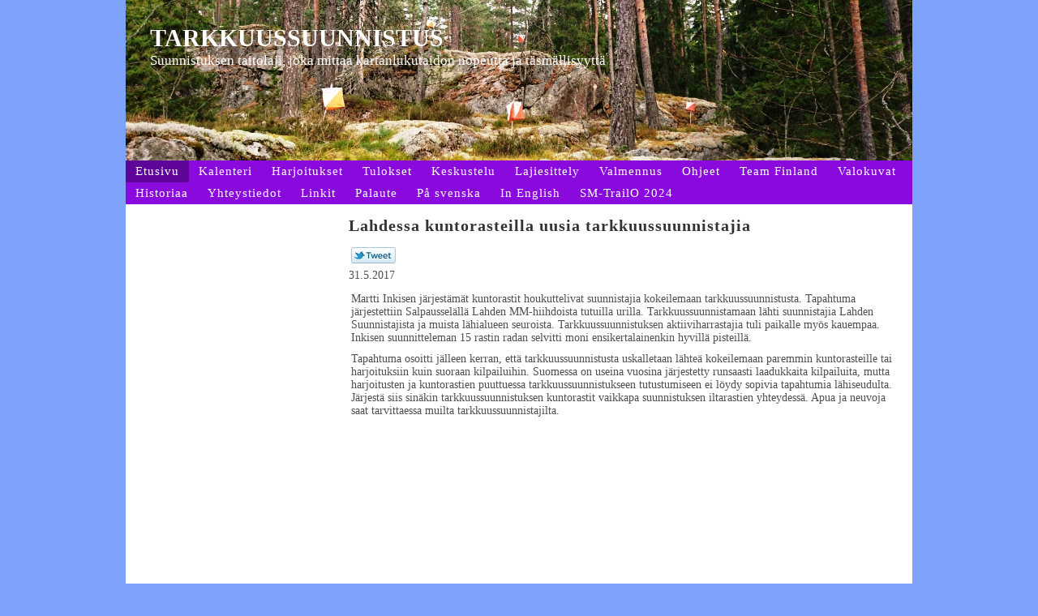

--- FILE ---
content_type: text/html; charset=utf-8
request_url: https://www.trailo.fi/?x118281=401069
body_size: 3536
content:
<!DOCTYPE html>
<html class="no-js" dir="ltr" lang="fi">
<head><meta http-equiv="Content-Type" content="text/html; charset=utf-8"/><script src="https://d4-assets.s3.eu-north-1.amazonaws.com/public-page/js/jquery.min.js?R=1769147700"></script>
	<!--[if lt IE 7]><script src="https://d4-assets.s3.eu-north-1.amazonaws.com/public-page/js/d4supersleight.min.js?R=1769147700"></script><![endif]-->
	<!--[if IE ]><script src="https://d4-assets.s3.eu-north-1.amazonaws.com/public-page/js/jsc.min.js?R=1769147700"></script><![endif]--><link type="text/css" rel="stylesheet" href="/@Style/@nc1544765052@251915-rwd"/><meta name="description" content="Suomen Tarkkuussuunnistus-sivusto, josta löydät kaiken lajiin liittyvän tiedon." /><script src="https://d4-assets.s3.eu-north-1.amazonaws.com/public-page/js/d4.min.js?R=1769147700"></script><title>Lahdessa kuntorasteilla uusia tarkkuussuunnistajia - Suomen Suunnistusliitto/tarkkuussuunnistajat</title>
	
	
	
<style type="text/css">
input.d4button {
   -moz-box-shadow:inset 0px 1px 0px 0px #ffffff;
    -webkit-box-shadow:inset 0px 1px 0px 0px #ffffff;
    box-shadow:inset 0px 1px 0px 0px #ffffff;
    background:-webkit-gradient( linear, left top, left bottom, color-stop(0.05, #ededed), color-stop(1, #dfdfdf) );
    background:-moz-linear-gradient( center top, #ededed 5%, #dfdfdf 100% );
    background-color:#ededed;
    -webkit-border-radius:4px;
    border-radius:4px;
    border:1px solid #dcdcdc;
    display:inline-block;
    color:#444;
    font-family:Helvetica, Arial, sans-serif;
    font-size:12px;
    font-weight:bold;
    padding:3px 14px;
    text-decoration:none;
    text-shadow:1px 1px 0px #ffffff;
    cursor:pointer;
    -moz-box-shadow: 0px 0px 5px #333;
    -webkit-box-shadow: 0px 0px 5px #333;
    box-shadow: 0px 0px 5px #333;
    background-repeat:no-repeat;
    background-position:3px;
    margin:5px 3px;
    padding-left:25px;
}
input.d4button:hover {
  	background-color: #666;
  	border:1px solid #333;
  	color:#FFF;
  	text-shadow:none;
}
</style>
<style type="text/css">
	table.social-media-links td {
		vertical-align: middle;
		position:relative;
	}
	table.social-media-links {
		height: 30px;
	}
	span.custom-twitter-share-button {
		width: 55px;
		height: 20px;
		background: url("https://d4-assets.s3.eu-north-1.amazonaws.com/public-page/img/tweet.png?R=1769147700") no-repeat scroll 0 0 transparent;
		display: inline-block;
	}
	span.custom-twitter-share-button:hover {
		background-position: 0 -21px;
	}
	span.custom-twitter-share-button:active {
		background-position: 0 -42px;
	}
</style>

	<meta name="viewport" content="width=device-width, user-scalable=yes"> 
        <script>
        d4lang.CONTENT = d4lang.CONTENT || {};
	    d4lang.CONTENT.rwd_menu_title   = 'Valikko';
        d4lang.CONTENT.rwd_scroll_hint  = 'Tarkastele taulukkoa vierittämällä oikealle ja vasemmalle.';</script><link rel="canonical" href="https://www.trailo.fi/?x118281=401069"></head>
<!--[if lt IE 7]> <body class="no-js ie6 ie6-9 "> <![endif]-->
<!--[if IE 7]>    <body class="no-js ie7 ie6-9 "> <![endif]-->
<!--[if IE 8]>    <body class="no-js ie8 ie6-9 "> <![endif]-->
<!--[if IE 9]>    <body class="no-js ie9 ie6-9 "> <![endif]-->
<!--[if gt IE 9]><!--> <body class="no-js modern "> <!--<![endif]-->
	<!-- noindex --><a href="#alku" class="alkuun" title="Sisällön alkuun"></a><div id="main" ><div id="header">
		<a href="/"><div class="Hd" id="Hd"><div class="text text1">TARKKUUSSUUNNISTUS</div>
	<div class="text text2">Suunnistuksen taitolaji, joka mittaa kartanlukutaidon nopeutta ja täsmällisyyttä</div>
	<div class="text text3"></div>
</div></a></div><div id="topmenu">
		<table class="topmenucontainer">
	<tr>
		<td><ul class="level1-container">
	<li class=" menu-page-1 level1 level1-onpath level1-here level1-first  hereparent"><a href="/" class=" menu-page-1 level1 level1-onpath level1-here level1-first  here"
		style="padding-left: 12px;"><span>Etusivu</span></a></li>
	<li class=" menu-page-285806 level1  "><a href="/kalenteri/" class=" menu-page-285806 level1  "
		style="padding-left: 12px;"><span>Kalenteri</span></a></li>
	<li class=" menu-page-253960 level1  "><a href="/harjoitukset/" class=" menu-page-253960 level1  "
		style="padding-left: 12px;"><span>Harjoitukset</span></a></li>
	<li class=" menu-page-253962 level1  "><a href="/tulokset/" class=" menu-page-253962 level1  "
		style="padding-left: 12px;"><span>Tulokset</span></a></li>
	<li class=" menu-page-255721 level1  "><a href="/keskustelu/" class=" menu-page-255721 level1  "
		style="padding-left: 12px;"><span>Keskustelu</span></a></li>
	<li class=" menu-page-253956 level1  "><a href="/lajiesittely/" class=" menu-page-253956 level1  "
		style="padding-left: 12px;"><span>Lajiesittely</span></a></li>
	<li class=" menu-page-285843 level1  "><a href="/valmennus/" class=" menu-page-285843 level1  "
		style="padding-left: 12px;"><span>Valmennus</span></a></li>
	<li class=" menu-page-253958 level1  "><a href="/ohjeet/" class=" menu-page-253958 level1  "
		style="padding-left: 12px;"><span>Ohjeet</span></a></li>
	<li class=" menu-page-253983 level1  "><a href="/team-finland/" class=" menu-page-253983 level1  "
		style="padding-left: 12px;"><span>Team Finland</span></a></li>
	<li class=" menu-page-253981 level1  "><a href="/valokuvat/" class=" menu-page-253981 level1  "
		style="padding-left: 12px;"><span>Valokuvat</span></a></li>
	<li class=" menu-page-253985 level1  "><a href="/historiaa/" class=" menu-page-253985 level1  "
		style="padding-left: 12px;"><span>Historiaa</span></a></li>
	<li class=" menu-page-118122 level1  "><a href="/yhteystiedot/" class=" menu-page-118122 level1  "
		style="padding-left: 12px;"><span>Yhteystiedot</span></a></li>
	<li class=" menu-page-255071 level1  "><a href="/linkit/" class=" menu-page-255071 level1  "
		style="padding-left: 12px;"><span>Linkit</span></a></li>
	<li class=" menu-page-253987 level1  "><a href="/palaute/" class=" menu-page-253987 level1  "
		style="padding-left: 12px;"><span>Palaute</span></a></li>
	<li class=" menu-page-253989 level1  "><a href="/pa-svenska/" class=" menu-page-253989 level1  "
		style="padding-left: 12px;"><span>På svenska</span></a></li>
	<li class=" menu-page-253991 level1  "><a href="/in-english/" class=" menu-page-253991 level1  "
		style="padding-left: 12px;"><span>In English</span></a></li>
	<li class=" menu-page-687558 level1 level1-last  "><a href="/sm-trailo2024/" class=" menu-page-687558 level1 level1-last  "
		style="padding-left: 12px;"><span>SM-TrailO 2024</span></a></li></ul>
</td>
	</tr>
	</table>
	</div><div id="content">
		<div id="container">
		<div id="content-main"><h1 class="pageTitle">Lahdessa kuntorasteilla uusia tarkkuussuunnistajia</h1><div class="zone" id="zone-top"></div>

			
			<div id="content-middle"><div class="zone zone-_main-stuff" id="zone-_main"><div class="token token-News" id="token-118281"><a class="anchor" name="anchor-118281"></a><!-- index -->







	

	
	



<div class="content-container news-item">





<script >
$(function() {
	$(".custom-twitter-share-link").click(function() {
		var Z = 550, h = 450;
		var c = screen.height;
		var b = screen.width;
		var a = Math.round((b/2)-(Z/2));
		var g = 0;
		if(c > h){
			g = Math.round((c/2)-(h/2))
		}
		var d = window.open(this.href,"twitter_tweet","left="+a+",top="+g+",width="+Z+",height="+h+",personalbar=0,toolbar=0,scrollbars=1,resizable=1");

		if(d) {
			d.focus();
			return false;
		}
	});
});
</script>


<table class="social-media-links conditionally-hidden" >
<tr>
	<td>
		<a rel="nofollow" class="custom-twitter-share-link" title="Jaa Twitter-sivustolla" href="http://twitter.com/share?text=Lahdessa+kuntorasteilla+uusia+tarkkuussuunnistajia&amp;url=https%3a//www.trailo.fi/%3fx118281%3d401069" target="_blank"><span class="custom-twitter-share-button"></span></a>
	</td>
	<td>
		<div id="fb-root"></div>
		<div style="width: 90px" class="fb-like" data-href="http://www.trailo.fi/?x118281=401069" data-send="false" data-layout="button_count" data-width="90" data-show-faces="false"></div>
		<script >
		(function(d, s, id) {
		  if(navigator.userAgent.match(/MSIE [67]\b/)) {
		      return;
		  }
		  var js, fjs = d.getElementsByTagName(s)[0];
		  if (d.getElementById(id)) return;
		  js = d.createElement(s); js.id = id;
		  js.src = "//connect.facebook.net/fi_FI/all.js#xfbml=1";
		  fjs.parentNode.insertBefore(js, fjs);
		}(document, 'script', 'facebook-jssdk'));
		</script>
		
	</td>
</tr>
</table>


<p class="julkaisu">

31.5.2017
</p>



<table class="artikkeli">
<tr>

	



	<td class="tiedot">
	
	

	

	<p>Martti Inkisen järjestämät kuntorastit houkuttelivat suunnistajia kokeilemaan tarkkuussuunnistusta. Tapahtuma järjestettiin&nbsp;Salpausselällä Lahden MM-hiihdoista tutuilla urilla. Tarkkuussuunnistamaan lähti&nbsp;suunnistajia Lahden Suunnistajista ja muista lähialueen seuroista. Tarkkuussuunnistuksen aktiiviharrastajia tuli paikalle myös kauempaa. Inkisen suunnitteleman 15 rastin radan selvitti moni ensikertalainenkin hyvillä pisteillä.&nbsp;</p><p>Tapahtuma osoitti jälleen kerran, että tarkkuussuunnistusta uskalletaan lähteä kokeilemaan paremmin kuntorasteille tai harjoituksiin kuin suoraan kilpailuihin. Suomessa on useina vuosina järjestetty runsaasti laadukkaita kilpailuita, mutta harjoitusten ja kuntorastien puuttuessa tarkkuussuunnistukseen tutustumiseen ei löydy sopivia tapahtumia lähiseudulta. Järjestä siis sinäkin tarkkuussuunnistuksen kuntorastit vaikkapa suunnistuksen iltarastien yhteydessä. Apua ja neuvoja saat tarvittaessa muilta tarkkuussuunnistajilta.</p>
	
	
	

	


	


	</td>
</tr>
</table>

</div>




<!-- noindex --></div></div>
			</div></div><div id="content-left">
			
			
			

			<div class="zone" id="zone-left"></div>

		</div><hr class="clear"/>
		
		<div>
			<div class="zone" id="zone-bottom"></div>
		</div>
		
		</div>
	</div><div id="footer">
		<div class="Ft"><div class="text text1"></div><div class="row2"><div class="optinet">
					<div>
						<a href="http://www.yhdistysavain.fi/" target="_blank">Tehty Yhdistysavaimella</a>
						</div></div><div class="copyright"><a class="loginlink" rel="nofollow" href="https://www.trailo.fi/@login?GOTO=/%3fx118281%3d401069">&copy;</a> 2026 Suomen Suunnistusliitto/tarkkuussuunnistajat</div><div class="text text2"></div></div><div class="text text3"></div></div>
	</div></div>
<script >
	  	(function(i,s,o,g,r,a,m){i['GoogleAnalyticsObject']=r;i[r]=i[r]||function(){
		(i[r].q=i[r].q||[]).push(arguments)},i[r].l=1*new Date();a=s.createElement(o),
		m=s.getElementsByTagName(o)[0];a.async=1;a.src=g;m.parentNode.insertBefore(a,m)
		})(window,document,'script','//www.google-analytics.com/analytics.js','ga');
		ga('create', 'UA-46799941-1', 'auto');
		ga('send', 'pageview');
		</script></body>
</html>